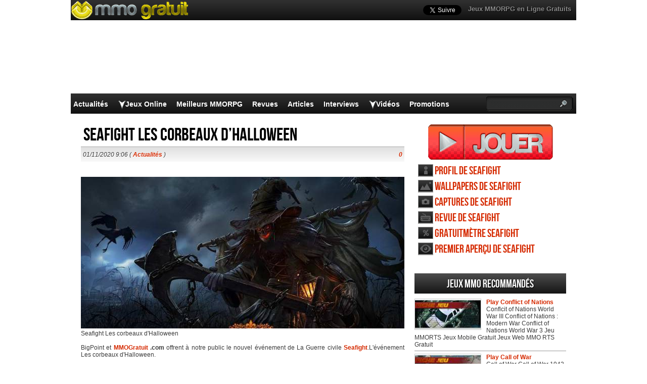

--- FILE ---
content_type: text/html; charset=UTF-8
request_url: https://www.mmogratuit.com/seafight-les-corbeaux-dhalloween/
body_size: 17324
content:
<!DOCTYPE html>
<html lang="fr-FR" prefix="og: http://ogp.me/ns#">
<head>
  <meta http-equiv="Content-Type" content="text/html; charset=UTF-8" />
  <title>Seafight Les corbeaux d&#039;Halloween ici sur MMOGratuit.com</title>
	<meta name="viewport" content="user-scalable=no, width=device-width, initial-scale=1.0, maximum-scale=1.0">
  <meta name='robots' content='index, follow, max-image-preview:large, max-snippet:-1, max-video-preview:-1' />

	<!-- This site is optimized with the Yoast SEO plugin v26.8 - https://yoast.com/product/yoast-seo-wordpress/ -->
	<meta name="description" content="Seafight Les corbeaux d&#039;Halloween BigPoint et MMOGratuit.com offrent à notre public le nouvel événement de La Guerre civile Seafight.L&#039;événement Les" />
	<link rel="canonical" href="https://www.mmogratuit.com/seafight-les-corbeaux-dhalloween/" />
	<meta property="og:locale" content="fr_FR" />
	<meta property="og:type" content="article" />
	<meta property="og:title" content="Seafight Les corbeaux d&#039;Halloween ici sur MMOGratuit.com" />
	<meta property="og:description" content="Seafight Les corbeaux d&#039;Halloween BigPoint et MMOGratuit.com offrent à notre public le nouvel événement de La Guerre civile Seafight.L&#039;événement Les" />
	<meta property="og:url" content="https://www.mmogratuit.com/seafight-les-corbeaux-dhalloween/" />
	<meta property="og:site_name" content="Jeux MMO Gratuit" />
	<meta property="article:published_time" content="2020-11-01T09:06:06+00:00" />
	<meta property="article:modified_time" content="2020-11-01T09:07:10+00:00" />
	<meta property="og:image" content="https://www.mmogratuit.com/wp-content/uploads/2020/11/Seafight-Les-corbeaux-dHalloween-MMOGratuit.jpg" />
	<meta property="og:image:width" content="800" />
	<meta property="og:image:height" content="478" />
	<meta property="og:image:type" content="image/jpeg" />
	<meta name="author" content="Administrator" />
	<meta name="twitter:label1" content="Écrit par" />
	<meta name="twitter:data1" content="Administrator" />
	<meta name="twitter:label2" content="Durée de lecture estimée" />
	<meta name="twitter:data2" content="2 minutes" />
	<script type="application/ld+json" class="yoast-schema-graph">{"@context":"https://schema.org","@graph":[{"@type":"Article","@id":"https://www.mmogratuit.com/seafight-les-corbeaux-dhalloween/#article","isPartOf":{"@id":"https://www.mmogratuit.com/seafight-les-corbeaux-dhalloween/"},"author":{"name":"Administrator","@id":"https://www.mmogratuit.com/#/schema/person/0463beabd3332e609249f2856fdcad74"},"headline":"Seafight Les corbeaux d&rsquo;Halloween","datePublished":"2020-11-01T09:06:06+00:00","dateModified":"2020-11-01T09:07:10+00:00","mainEntityOfPage":{"@id":"https://www.mmogratuit.com/seafight-les-corbeaux-dhalloween/"},"wordCount":328,"commentCount":0,"image":{"@id":"https://www.mmogratuit.com/seafight-les-corbeaux-dhalloween/#primaryimage"},"thumbnailUrl":"https://www.mmogratuit.com/wp-content/uploads/2020/11/Seafight-Les-corbeaux-dHalloween-MMOGratuit.jpg","keywords":["Bigpoint","MMORPG","Seafight"],"articleSection":["Actualités"],"inLanguage":"fr-FR","potentialAction":[{"@type":"CommentAction","name":"Comment","target":["https://www.mmogratuit.com/seafight-les-corbeaux-dhalloween/#respond"]}]},{"@type":"WebPage","@id":"https://www.mmogratuit.com/seafight-les-corbeaux-dhalloween/","url":"https://www.mmogratuit.com/seafight-les-corbeaux-dhalloween/","name":"Seafight Les corbeaux d'Halloween ici sur MMOGratuit.com","isPartOf":{"@id":"https://www.mmogratuit.com/#website"},"primaryImageOfPage":{"@id":"https://www.mmogratuit.com/seafight-les-corbeaux-dhalloween/#primaryimage"},"image":{"@id":"https://www.mmogratuit.com/seafight-les-corbeaux-dhalloween/#primaryimage"},"thumbnailUrl":"https://www.mmogratuit.com/wp-content/uploads/2020/11/Seafight-Les-corbeaux-dHalloween-MMOGratuit.jpg","datePublished":"2020-11-01T09:06:06+00:00","dateModified":"2020-11-01T09:07:10+00:00","author":{"@id":"https://www.mmogratuit.com/#/schema/person/0463beabd3332e609249f2856fdcad74"},"description":"Seafight Les corbeaux d'Halloween BigPoint et MMOGratuit.com offrent à notre public le nouvel événement de La Guerre civile Seafight.L'événement Les","breadcrumb":{"@id":"https://www.mmogratuit.com/seafight-les-corbeaux-dhalloween/#breadcrumb"},"inLanguage":"fr-FR","potentialAction":[{"@type":"ReadAction","target":["https://www.mmogratuit.com/seafight-les-corbeaux-dhalloween/"]}]},{"@type":"ImageObject","inLanguage":"fr-FR","@id":"https://www.mmogratuit.com/seafight-les-corbeaux-dhalloween/#primaryimage","url":"https://www.mmogratuit.com/wp-content/uploads/2020/11/Seafight-Les-corbeaux-dHalloween-MMOGratuit.jpg","contentUrl":"https://www.mmogratuit.com/wp-content/uploads/2020/11/Seafight-Les-corbeaux-dHalloween-MMOGratuit.jpg","width":800,"height":478,"caption":"Seafight Les corbeaux d'Halloween"},{"@type":"BreadcrumbList","@id":"https://www.mmogratuit.com/seafight-les-corbeaux-dhalloween/#breadcrumb","itemListElement":[{"@type":"ListItem","position":1,"name":"Home","item":"https://www.mmogratuit.com/"},{"@type":"ListItem","position":2,"name":"Seafight Les corbeaux d&rsquo;Halloween"}]},{"@type":"WebSite","@id":"https://www.mmogratuit.com/#website","url":"https://www.mmogratuit.com/","name":"Jeux MMO Gratuit","description":"","potentialAction":[{"@type":"SearchAction","target":{"@type":"EntryPoint","urlTemplate":"https://www.mmogratuit.com/?s={search_term_string}"},"query-input":{"@type":"PropertyValueSpecification","valueRequired":true,"valueName":"search_term_string"}}],"inLanguage":"fr-FR"},{"@type":"Person","@id":"https://www.mmogratuit.com/#/schema/person/0463beabd3332e609249f2856fdcad74","name":"Administrator"}]}</script>
	<!-- / Yoast SEO plugin. -->


<link rel="alternate" title="oEmbed (JSON)" type="application/json+oembed" href="https://www.mmogratuit.com/wp-json/oembed/1.0/embed?url=https%3A%2F%2Fwww.mmogratuit.com%2Fseafight-les-corbeaux-dhalloween%2F" />
<link rel="alternate" title="oEmbed (XML)" type="text/xml+oembed" href="https://www.mmogratuit.com/wp-json/oembed/1.0/embed?url=https%3A%2F%2Fwww.mmogratuit.com%2Fseafight-les-corbeaux-dhalloween%2F&#038;format=xml" />
<style id='wp-img-auto-sizes-contain-inline-css' type='text/css'>
img:is([sizes=auto i],[sizes^="auto," i]){contain-intrinsic-size:3000px 1500px}
/*# sourceURL=wp-img-auto-sizes-contain-inline-css */
</style>
<style id='wp-emoji-styles-inline-css' type='text/css'>

	img.wp-smiley, img.emoji {
		display: inline !important;
		border: none !important;
		box-shadow: none !important;
		height: 1em !important;
		width: 1em !important;
		margin: 0 0.07em !important;
		vertical-align: -0.1em !important;
		background: none !important;
		padding: 0 !important;
	}
/*# sourceURL=wp-emoji-styles-inline-css */
</style>
<link rel="https://api.w.org/" href="https://www.mmogratuit.com/wp-json/" /><link rel="alternate" title="JSON" type="application/json" href="https://www.mmogratuit.com/wp-json/wp/v2/posts/44008" /><link rel='shortlink' href='https://www.mmogratuit.com/?p=44008' />
    <link rel="profile" href="http://gmpg.org/xfn/11" />
    <!-- BEGIN STYLESHEETS -->
  <link rel="stylesheet" href="/wp-content/themes/mmo-responsive/style.css?v=50" media="screen" />
	<!-- Google tag (gtag.js) -->
    <script async src="https://www.googletagmanager.com/gtag/js?id=G-5CV46Y1SFD"></script>
    <script>
      window.dataLayer = window.dataLayer || [];
      function gtag(){dataLayer.push(arguments);}
      gtag('js', new Date());
    
      gtag('config', 'G-5CV46Y1SFD');
    </script>
	<script async src="//pagead2.googlesyndication.com/pagead/js/adsbygoogle.js"></script>
<script>
     (adsbygoogle = window.adsbygoogle || []).push({
          google_ad_client: "ca-pub-3835253009056065",
          enable_page_level_ads: true
     });
</script>
<script async src="https://fundingchoicesmessages.google.com/i/pub-3835253009056065?ers=1" nonce="PspHn586w8Ec1Q1EbubiBg"></script><script nonce="PspHn586w8Ec1Q1EbubiBg">(function() {function signalGooglefcPresent() {if (!window.frames['googlefcPresent']) {if (document.body) {const iframe = document.createElement('iframe'); iframe.style = 'width: 0; height: 0; border: none; z-index: -1000; left: -1000px; top: -1000px;'; iframe.style.display = 'none'; iframe.name = 'googlefcPresent'; document.body.appendChild(iframe);} else {setTimeout(signalGooglefcPresent, 0);}}}signalGooglefcPresent();})();</script>
<script>(function(){'use strict';function aa(a){var b=0;return function(){return b<a.length?{done:!1,value:a[b++]}:{done:!0}}}var ba="function"==typeof Object.defineProperties?Object.defineProperty:function(a,b,c){if(a==Array.prototype||a==Object.prototype)return a;a[b]=c.value;return a};
function ca(a){a=["object"==typeof globalThis&&globalThis,a,"object"==typeof window&&window,"object"==typeof self&&self,"object"==typeof global&&global];for(var b=0;b<a.length;++b){var c=a[b];if(c&&c.Math==Math)return c}throw Error("Cannot find global object");}var da=ca(this);function k(a,b){if(b)a:{var c=da;a=a.split(".");for(var d=0;d<a.length-1;d++){var e=a[d];if(!(e in c))break a;c=c[e]}a=a[a.length-1];d=c[a];b=b(d);b!=d&&null!=b&&ba(c,a,{configurable:!0,writable:!0,value:b})}}
function ea(a){return a.raw=a}function m(a){var b="undefined"!=typeof Symbol&&Symbol.iterator&&a[Symbol.iterator];if(b)return b.call(a);if("number"==typeof a.length)return{next:aa(a)};throw Error(String(a)+" is not an iterable or ArrayLike");}function fa(a){for(var b,c=[];!(b=a.next()).done;)c.push(b.value);return c}var ha="function"==typeof Object.create?Object.create:function(a){function b(){}b.prototype=a;return new b},n;
if("function"==typeof Object.setPrototypeOf)n=Object.setPrototypeOf;else{var q;a:{var ia={a:!0},ja={};try{ja.__proto__=ia;q=ja.a;break a}catch(a){}q=!1}n=q?function(a,b){a.__proto__=b;if(a.__proto__!==b)throw new TypeError(a+" is not extensible");return a}:null}var ka=n;
function r(a,b){a.prototype=ha(b.prototype);a.prototype.constructor=a;if(ka)ka(a,b);else for(var c in b)if("prototype"!=c)if(Object.defineProperties){var d=Object.getOwnPropertyDescriptor(b,c);d&&Object.defineProperty(a,c,d)}else a[c]=b[c];a.A=b.prototype}function la(){for(var a=Number(this),b=[],c=a;c<arguments.length;c++)b[c-a]=arguments[c];return b}k("Number.MAX_SAFE_INTEGER",function(){return 9007199254740991});
k("Number.isFinite",function(a){return a?a:function(b){return"number"!==typeof b?!1:!isNaN(b)&&Infinity!==b&&-Infinity!==b}});k("Number.isInteger",function(a){return a?a:function(b){return Number.isFinite(b)?b===Math.floor(b):!1}});k("Number.isSafeInteger",function(a){return a?a:function(b){return Number.isInteger(b)&&Math.abs(b)<=Number.MAX_SAFE_INTEGER}});
k("Math.trunc",function(a){return a?a:function(b){b=Number(b);if(isNaN(b)||Infinity===b||-Infinity===b||0===b)return b;var c=Math.floor(Math.abs(b));return 0>b?-c:c}});k("Object.is",function(a){return a?a:function(b,c){return b===c?0!==b||1/b===1/c:b!==b&&c!==c}});k("Array.prototype.includes",function(a){return a?a:function(b,c){var d=this;d instanceof String&&(d=String(d));var e=d.length;c=c||0;for(0>c&&(c=Math.max(c+e,0));c<e;c++){var f=d[c];if(f===b||Object.is(f,b))return!0}return!1}});
k("String.prototype.includes",function(a){return a?a:function(b,c){if(null==this)throw new TypeError("The 'this' value for String.prototype.includes must not be null or undefined");if(b instanceof RegExp)throw new TypeError("First argument to String.prototype.includes must not be a regular expression");return-1!==this.indexOf(b,c||0)}});/*

 Copyright The Closure Library Authors.
 SPDX-License-Identifier: Apache-2.0
*/
var t=this||self;function v(a){return a};var w,x;a:{for(var ma=["CLOSURE_FLAGS"],y=t,z=0;z<ma.length;z++)if(y=y[ma[z]],null==y){x=null;break a}x=y}var na=x&&x[610401301];w=null!=na?na:!1;var A,oa=t.navigator;A=oa?oa.userAgentData||null:null;function B(a){return w?A?A.brands.some(function(b){return(b=b.brand)&&-1!=b.indexOf(a)}):!1:!1}function C(a){var b;a:{if(b=t.navigator)if(b=b.userAgent)break a;b=""}return-1!=b.indexOf(a)};function D(){return w?!!A&&0<A.brands.length:!1}function E(){return D()?B("Chromium"):(C("Chrome")||C("CriOS"))&&!(D()?0:C("Edge"))||C("Silk")};var pa=D()?!1:C("Trident")||C("MSIE");!C("Android")||E();E();C("Safari")&&(E()||(D()?0:C("Coast"))||(D()?0:C("Opera"))||(D()?0:C("Edge"))||(D()?B("Microsoft Edge"):C("Edg/"))||D()&&B("Opera"));var qa={},F=null;var ra="undefined"!==typeof Uint8Array,sa=!pa&&"function"===typeof btoa;function G(){return"function"===typeof BigInt};var H=0,I=0;function ta(a){var b=0>a;a=Math.abs(a);var c=a>>>0;a=Math.floor((a-c)/4294967296);b&&(c=m(ua(c,a)),b=c.next().value,a=c.next().value,c=b);H=c>>>0;I=a>>>0}function va(a,b){b>>>=0;a>>>=0;if(2097151>=b)var c=""+(4294967296*b+a);else G()?c=""+(BigInt(b)<<BigInt(32)|BigInt(a)):(c=(a>>>24|b<<8)&16777215,b=b>>16&65535,a=(a&16777215)+6777216*c+6710656*b,c+=8147497*b,b*=2,1E7<=a&&(c+=Math.floor(a/1E7),a%=1E7),1E7<=c&&(b+=Math.floor(c/1E7),c%=1E7),c=b+wa(c)+wa(a));return c}
function wa(a){a=String(a);return"0000000".slice(a.length)+a}function ua(a,b){b=~b;a?a=~a+1:b+=1;return[a,b]};var J;J="function"===typeof Symbol&&"symbol"===typeof Symbol()?Symbol():void 0;var xa=J?function(a,b){a[J]|=b}:function(a,b){void 0!==a.g?a.g|=b:Object.defineProperties(a,{g:{value:b,configurable:!0,writable:!0,enumerable:!1}})},K=J?function(a){return a[J]|0}:function(a){return a.g|0},L=J?function(a){return a[J]}:function(a){return a.g},M=J?function(a,b){a[J]=b;return a}:function(a,b){void 0!==a.g?a.g=b:Object.defineProperties(a,{g:{value:b,configurable:!0,writable:!0,enumerable:!1}});return a};function ya(a,b){M(b,(a|0)&-14591)}function za(a,b){M(b,(a|34)&-14557)}
function Aa(a){a=a>>14&1023;return 0===a?536870912:a};var N={},Ba={};function Ca(a){return!(!a||"object"!==typeof a||a.g!==Ba)}function Da(a){return null!==a&&"object"===typeof a&&!Array.isArray(a)&&a.constructor===Object}function P(a,b,c){if(!Array.isArray(a)||a.length)return!1;var d=K(a);if(d&1)return!0;if(!(b&&(Array.isArray(b)?b.includes(c):b.has(c))))return!1;M(a,d|1);return!0}Object.freeze(new function(){});Object.freeze(new function(){});var Ea=/^-?([1-9][0-9]*|0)(\.[0-9]+)?$/;var Q;function Fa(a,b){Q=b;a=new a(b);Q=void 0;return a}
function R(a,b,c){null==a&&(a=Q);Q=void 0;if(null==a){var d=96;c?(a=[c],d|=512):a=[];b&&(d=d&-16760833|(b&1023)<<14)}else{if(!Array.isArray(a))throw Error();d=K(a);if(d&64)return a;d|=64;if(c&&(d|=512,c!==a[0]))throw Error();a:{c=a;var e=c.length;if(e){var f=e-1;if(Da(c[f])){d|=256;b=f-(+!!(d&512)-1);if(1024<=b)throw Error();d=d&-16760833|(b&1023)<<14;break a}}if(b){b=Math.max(b,e-(+!!(d&512)-1));if(1024<b)throw Error();d=d&-16760833|(b&1023)<<14}}}M(a,d);return a};function Ga(a){switch(typeof a){case "number":return isFinite(a)?a:String(a);case "boolean":return a?1:0;case "object":if(a)if(Array.isArray(a)){if(P(a,void 0,0))return}else if(ra&&null!=a&&a instanceof Uint8Array){if(sa){for(var b="",c=0,d=a.length-10240;c<d;)b+=String.fromCharCode.apply(null,a.subarray(c,c+=10240));b+=String.fromCharCode.apply(null,c?a.subarray(c):a);a=btoa(b)}else{void 0===b&&(b=0);if(!F){F={};c="ABCDEFGHIJKLMNOPQRSTUVWXYZabcdefghijklmnopqrstuvwxyz0123456789".split("");d=["+/=",
"+/","-_=","-_.","-_"];for(var e=0;5>e;e++){var f=c.concat(d[e].split(""));qa[e]=f;for(var g=0;g<f.length;g++){var h=f[g];void 0===F[h]&&(F[h]=g)}}}b=qa[b];c=Array(Math.floor(a.length/3));d=b[64]||"";for(e=f=0;f<a.length-2;f+=3){var l=a[f],p=a[f+1];h=a[f+2];g=b[l>>2];l=b[(l&3)<<4|p>>4];p=b[(p&15)<<2|h>>6];h=b[h&63];c[e++]=g+l+p+h}g=0;h=d;switch(a.length-f){case 2:g=a[f+1],h=b[(g&15)<<2]||d;case 1:a=a[f],c[e]=b[a>>2]+b[(a&3)<<4|g>>4]+h+d}a=c.join("")}return a}}return a};function Ha(a,b,c){a=Array.prototype.slice.call(a);var d=a.length,e=b&256?a[d-1]:void 0;d+=e?-1:0;for(b=b&512?1:0;b<d;b++)a[b]=c(a[b]);if(e){b=a[b]={};for(var f in e)Object.prototype.hasOwnProperty.call(e,f)&&(b[f]=c(e[f]))}return a}function Ia(a,b,c,d,e){if(null!=a){if(Array.isArray(a))a=P(a,void 0,0)?void 0:e&&K(a)&2?a:Ja(a,b,c,void 0!==d,e);else if(Da(a)){var f={},g;for(g in a)Object.prototype.hasOwnProperty.call(a,g)&&(f[g]=Ia(a[g],b,c,d,e));a=f}else a=b(a,d);return a}}
function Ja(a,b,c,d,e){var f=d||c?K(a):0;d=d?!!(f&32):void 0;a=Array.prototype.slice.call(a);for(var g=0;g<a.length;g++)a[g]=Ia(a[g],b,c,d,e);c&&c(f,a);return a}function Ka(a){return a.s===N?a.toJSON():Ga(a)};function La(a,b,c){c=void 0===c?za:c;if(null!=a){if(ra&&a instanceof Uint8Array)return b?a:new Uint8Array(a);if(Array.isArray(a)){var d=K(a);if(d&2)return a;b&&(b=0===d||!!(d&32)&&!(d&64||!(d&16)));return b?M(a,(d|34)&-12293):Ja(a,La,d&4?za:c,!0,!0)}a.s===N&&(c=a.h,d=L(c),a=d&2?a:Fa(a.constructor,Ma(c,d,!0)));return a}}function Ma(a,b,c){var d=c||b&2?za:ya,e=!!(b&32);a=Ha(a,b,function(f){return La(f,e,d)});xa(a,32|(c?2:0));return a};function Na(a,b){a=a.h;return Oa(a,L(a),b)}function Oa(a,b,c,d){if(-1===c)return null;if(c>=Aa(b)){if(b&256)return a[a.length-1][c]}else{var e=a.length;if(d&&b&256&&(d=a[e-1][c],null!=d))return d;b=c+(+!!(b&512)-1);if(b<e)return a[b]}}function Pa(a,b,c,d,e){var f=Aa(b);if(c>=f||e){var g=b;if(b&256)e=a[a.length-1];else{if(null==d)return;e=a[f+(+!!(b&512)-1)]={};g|=256}e[c]=d;c<f&&(a[c+(+!!(b&512)-1)]=void 0);g!==b&&M(a,g)}else a[c+(+!!(b&512)-1)]=d,b&256&&(a=a[a.length-1],c in a&&delete a[c])}
function Qa(a,b){var c=Ra;var d=void 0===d?!1:d;var e=a.h;var f=L(e),g=Oa(e,f,b,d);if(null!=g&&"object"===typeof g&&g.s===N)c=g;else if(Array.isArray(g)){var h=K(g),l=h;0===l&&(l|=f&32);l|=f&2;l!==h&&M(g,l);c=new c(g)}else c=void 0;c!==g&&null!=c&&Pa(e,f,b,c,d);e=c;if(null==e)return e;a=a.h;f=L(a);f&2||(g=e,c=g.h,h=L(c),g=h&2?Fa(g.constructor,Ma(c,h,!1)):g,g!==e&&(e=g,Pa(a,f,b,e,d)));return e}function Sa(a,b){a=Na(a,b);return null==a||"string"===typeof a?a:void 0}
function Ta(a,b){var c=void 0===c?0:c;a=Na(a,b);if(null!=a)if(b=typeof a,"number"===b?Number.isFinite(a):"string"!==b?0:Ea.test(a))if("number"===typeof a){if(a=Math.trunc(a),!Number.isSafeInteger(a)){ta(a);b=H;var d=I;if(a=d&2147483648)b=~b+1>>>0,d=~d>>>0,0==b&&(d=d+1>>>0);b=4294967296*d+(b>>>0);a=a?-b:b}}else if(b=Math.trunc(Number(a)),Number.isSafeInteger(b))a=String(b);else{if(b=a.indexOf("."),-1!==b&&(a=a.substring(0,b)),!("-"===a[0]?20>a.length||20===a.length&&-922337<Number(a.substring(0,7)):
19>a.length||19===a.length&&922337>Number(a.substring(0,6)))){if(16>a.length)ta(Number(a));else if(G())a=BigInt(a),H=Number(a&BigInt(4294967295))>>>0,I=Number(a>>BigInt(32)&BigInt(4294967295));else{b=+("-"===a[0]);I=H=0;d=a.length;for(var e=b,f=(d-b)%6+b;f<=d;e=f,f+=6)e=Number(a.slice(e,f)),I*=1E6,H=1E6*H+e,4294967296<=H&&(I+=Math.trunc(H/4294967296),I>>>=0,H>>>=0);b&&(b=m(ua(H,I)),a=b.next().value,b=b.next().value,H=a,I=b)}a=H;b=I;b&2147483648?G()?a=""+(BigInt(b|0)<<BigInt(32)|BigInt(a>>>0)):(b=
m(ua(a,b)),a=b.next().value,b=b.next().value,a="-"+va(a,b)):a=va(a,b)}}else a=void 0;return null!=a?a:c}function S(a,b){a=Sa(a,b);return null!=a?a:""};function T(a,b,c){this.h=R(a,b,c)}T.prototype.toJSON=function(){return Ua(this,Ja(this.h,Ka,void 0,void 0,!1),!0)};T.prototype.s=N;T.prototype.toString=function(){return Ua(this,this.h,!1).toString()};
function Ua(a,b,c){var d=a.constructor.v,e=L(c?a.h:b);a=b.length;if(!a)return b;var f;if(Da(c=b[a-1])){a:{var g=c;var h={},l=!1,p;for(p in g)if(Object.prototype.hasOwnProperty.call(g,p)){var u=g[p];if(Array.isArray(u)){var jb=u;if(P(u,d,+p)||Ca(u)&&0===u.size)u=null;u!=jb&&(l=!0)}null!=u?h[p]=u:l=!0}if(l){for(var O in h){g=h;break a}g=null}}g!=c&&(f=!0);a--}for(p=+!!(e&512)-1;0<a;a--){O=a-1;c=b[O];O-=p;if(!(null==c||P(c,d,O)||Ca(c)&&0===c.size))break;var kb=!0}if(!f&&!kb)return b;b=Array.prototype.slice.call(b,
0,a);g&&b.push(g);return b};function Va(a){return function(b){if(null==b||""==b)b=new a;else{b=JSON.parse(b);if(!Array.isArray(b))throw Error(void 0);xa(b,32);b=Fa(a,b)}return b}};function Wa(a){this.h=R(a)}r(Wa,T);var Xa=Va(Wa);var U;function V(a){this.g=a}V.prototype.toString=function(){return this.g+""};var Ya={};function Za(a){if(void 0===U){var b=null;var c=t.trustedTypes;if(c&&c.createPolicy){try{b=c.createPolicy("goog#html",{createHTML:v,createScript:v,createScriptURL:v})}catch(d){t.console&&t.console.error(d.message)}U=b}else U=b}a=(b=U)?b.createScriptURL(a):a;return new V(a,Ya)};function $a(){return Math.floor(2147483648*Math.random()).toString(36)+Math.abs(Math.floor(2147483648*Math.random())^Date.now()).toString(36)};function ab(a,b){b=String(b);"application/xhtml+xml"===a.contentType&&(b=b.toLowerCase());return a.createElement(b)}function bb(a){this.g=a||t.document||document};/*

 SPDX-License-Identifier: Apache-2.0
*/
function cb(a,b){a.src=b instanceof V&&b.constructor===V?b.g:"type_error:TrustedResourceUrl";var c,d;(c=(b=null==(d=(c=(a.ownerDocument&&a.ownerDocument.defaultView||window).document).querySelector)?void 0:d.call(c,"script[nonce]"))?b.nonce||b.getAttribute("nonce")||"":"")&&a.setAttribute("nonce",c)};function db(a){a=void 0===a?document:a;return a.createElement("script")};function eb(a,b,c,d,e,f){try{var g=a.g,h=db(g);h.async=!0;cb(h,b);g.head.appendChild(h);h.addEventListener("load",function(){e();d&&g.head.removeChild(h)});h.addEventListener("error",function(){0<c?eb(a,b,c-1,d,e,f):(d&&g.head.removeChild(h),f())})}catch(l){f()}};var fb=t.atob("aHR0cHM6Ly93d3cuZ3N0YXRpYy5jb20vaW1hZ2VzL2ljb25zL21hdGVyaWFsL3N5c3RlbS8xeC93YXJuaW5nX2FtYmVyXzI0ZHAucG5n"),gb=t.atob("WW91IGFyZSBzZWVpbmcgdGhpcyBtZXNzYWdlIGJlY2F1c2UgYWQgb3Igc2NyaXB0IGJsb2NraW5nIHNvZnR3YXJlIGlzIGludGVyZmVyaW5nIHdpdGggdGhpcyBwYWdlLg=="),hb=t.atob("RGlzYWJsZSBhbnkgYWQgb3Igc2NyaXB0IGJsb2NraW5nIHNvZnR3YXJlLCB0aGVuIHJlbG9hZCB0aGlzIHBhZ2Uu");function ib(a,b,c){this.i=a;this.u=b;this.o=c;this.g=null;this.j=[];this.m=!1;this.l=new bb(this.i)}
function lb(a){if(a.i.body&&!a.m){var b=function(){mb(a);t.setTimeout(function(){nb(a,3)},50)};eb(a.l,a.u,2,!0,function(){t[a.o]||b()},b);a.m=!0}}
function mb(a){for(var b=W(1,5),c=0;c<b;c++){var d=X(a);a.i.body.appendChild(d);a.j.push(d)}b=X(a);b.style.bottom="0";b.style.left="0";b.style.position="fixed";b.style.width=W(100,110).toString()+"%";b.style.zIndex=W(2147483544,2147483644).toString();b.style.backgroundColor=ob(249,259,242,252,219,229);b.style.boxShadow="0 0 12px #888";b.style.color=ob(0,10,0,10,0,10);b.style.display="flex";b.style.justifyContent="center";b.style.fontFamily="Roboto, Arial";c=X(a);c.style.width=W(80,85).toString()+
"%";c.style.maxWidth=W(750,775).toString()+"px";c.style.margin="24px";c.style.display="flex";c.style.alignItems="flex-start";c.style.justifyContent="center";d=ab(a.l.g,"IMG");d.className=$a();d.src=fb;d.alt="Warning icon";d.style.height="24px";d.style.width="24px";d.style.paddingRight="16px";var e=X(a),f=X(a);f.style.fontWeight="bold";f.textContent=gb;var g=X(a);g.textContent=hb;Y(a,e,f);Y(a,e,g);Y(a,c,d);Y(a,c,e);Y(a,b,c);a.g=b;a.i.body.appendChild(a.g);b=W(1,5);for(c=0;c<b;c++)d=X(a),a.i.body.appendChild(d),
a.j.push(d)}function Y(a,b,c){for(var d=W(1,5),e=0;e<d;e++){var f=X(a);b.appendChild(f)}b.appendChild(c);c=W(1,5);for(d=0;d<c;d++)e=X(a),b.appendChild(e)}function W(a,b){return Math.floor(a+Math.random()*(b-a))}function ob(a,b,c,d,e,f){return"rgb("+W(Math.max(a,0),Math.min(b,255)).toString()+","+W(Math.max(c,0),Math.min(d,255)).toString()+","+W(Math.max(e,0),Math.min(f,255)).toString()+")"}function X(a){a=ab(a.l.g,"DIV");a.className=$a();return a}
function nb(a,b){0>=b||null!=a.g&&0!==a.g.offsetHeight&&0!==a.g.offsetWidth||(pb(a),mb(a),t.setTimeout(function(){nb(a,b-1)},50))}function pb(a){for(var b=m(a.j),c=b.next();!c.done;c=b.next())(c=c.value)&&c.parentNode&&c.parentNode.removeChild(c);a.j=[];(b=a.g)&&b.parentNode&&b.parentNode.removeChild(b);a.g=null};function qb(a,b,c,d,e){function f(l){document.body?g(document.body):0<l?t.setTimeout(function(){f(l-1)},e):b()}function g(l){l.appendChild(h);t.setTimeout(function(){h?(0!==h.offsetHeight&&0!==h.offsetWidth?b():a(),h.parentNode&&h.parentNode.removeChild(h)):a()},d)}var h=rb(c);f(3)}function rb(a){var b=document.createElement("div");b.className=a;b.style.width="1px";b.style.height="1px";b.style.position="absolute";b.style.left="-10000px";b.style.top="-10000px";b.style.zIndex="-10000";return b};function Ra(a){this.h=R(a)}r(Ra,T);function sb(a){this.h=R(a)}r(sb,T);var tb=Va(sb);function ub(a){var b=la.apply(1,arguments);if(0===b.length)return Za(a[0]);for(var c=a[0],d=0;d<b.length;d++)c+=encodeURIComponent(b[d])+a[d+1];return Za(c)};function vb(a){if(!a)return null;a=Sa(a,4);var b;null===a||void 0===a?b=null:b=Za(a);return b};var wb=ea([""]),xb=ea([""]);function yb(a,b){this.m=a;this.o=new bb(a.document);this.g=b;this.j=S(this.g,1);this.u=vb(Qa(this.g,2))||ub(wb);this.i=!1;b=vb(Qa(this.g,13))||ub(xb);this.l=new ib(a.document,b,S(this.g,12))}yb.prototype.start=function(){zb(this)};
function zb(a){Ab(a);eb(a.o,a.u,3,!1,function(){a:{var b=a.j;var c=t.btoa(b);if(c=t[c]){try{var d=Xa(t.atob(c))}catch(e){b=!1;break a}b=b===Sa(d,1)}else b=!1}b?Z(a,S(a.g,14)):(Z(a,S(a.g,8)),lb(a.l))},function(){qb(function(){Z(a,S(a.g,7));lb(a.l)},function(){return Z(a,S(a.g,6))},S(a.g,9),Ta(a.g,10),Ta(a.g,11))})}function Z(a,b){a.i||(a.i=!0,a=new a.m.XMLHttpRequest,a.open("GET",b,!0),a.send())}function Ab(a){var b=t.btoa(a.j);a.m[b]&&Z(a,S(a.g,5))};(function(a,b){t[a]=function(){var c=la.apply(0,arguments);t[a]=function(){};b.call.apply(b,[null].concat(c instanceof Array?c:fa(m(c))))}})("__h82AlnkH6D91__",function(a){"function"===typeof window.atob&&(new yb(window,tb(window.atob(a)))).start()});}).call(this);

window.__h82AlnkH6D91__("[base64]/[base64]/[base64]/[base64]");</script></head>
<body class="wp-singular post-template-default single single-post postid-44008 single-format-standard wp-theme-mmo-responsive layout-2cr single-screenshots">
	<script>
		var googletag = googletag || {};
		googletag.cmd = googletag.cmd || [];
		(function() {
			var gads = document.createElement('script');
			gads.async = true;
			gads.type = 'text/javascript';
			var useSSL = 'https:' == document.location.protocol;
			gads.src = (useSSL ? 'https:' : 'http:') + 
			'//www.googletagservices.com/tag/js/gpt.js';
			var node = document.getElementsByTagName('script')[0];
			node.parentNode.insertBefore(gads, node);
		})();

		googletag.cmd.push(function() {
		googletag.defineSlot('/1005400/mmogratuit_com_300x250', [300, 250], 'div-gpt-ad-1407149172834-1').addService(googletag.pubads());
		googletag.defineSlot('/1005400/mmogratuit_com_300x250_2', [300, 250], 'div-gpt-ad-1407149172834-2').addService(googletag.pubads());
		googletag.defineSlot('/1005400/mmogratuit_com_skin', [1000, 150], 'div-gpt-ad-1407149172834-7').addService(googletag.pubads());
		googletag.pubads().enableSingleRequest();
		googletag.enableServices();
		});

		(function(d, s, id) {
			var js, fjs = d.getElementsByTagName(s)[0];
			if (d.getElementById(id)) return;
			js = d.createElement(s); js.id = id;
			js.src = "//connect.facebook.net/en_GB/all.js#xfbml=1";
			fjs.parentNode.insertBefore(js, fjs);
		}(document, 'script', 'facebook-jssdk'));
	</script>
	<div id="fb-root"></div>
	<div id="header-wrapper">
		<div id='div-gpt-ad-1407149172834-7' style='width:1000px; height:150px; position:absolute; top:35px;'>
			<script>
      googletag.cmd.push(function() { googletag.display('div-gpt-ad-1407149172834-7'); });
      </script>
    </div>
		<div id="header">
			<div class="topHeader">
				<ul id="top-navigation">
					<li id="menu-item-36" class="menu-item menu-item-type-custom menu-item-object-custom menu-item-home menu-item-36"><a href="http://www.mmogratuit.com/">Jeux MMORPG en Ligne Gratuits</a></li>
				</ul>
				<a href="https://www.mmogratuit.com"><div class="headerLogo"></div></a>
				<div id="social-media">
					<a href="https://twitter.com/MMOGratuit" class="twitter-follow-button" data-show-count="false" data-show-screen-name="false"></a>
					<script>!function(d,s,id){var js,fjs=d.getElementsByTagName(s)[0],p=/^http:/.test(d.location)?'http':'https';if(!d.getElementById(id)){js=d.createElement(s);js.id=id;js.src=p+'://platform.twitter.com/widgets.js';fjs.parentNode.insertBefore(js,fjs);}}(document, 'script', 'twitter-wjs');</script>
					<div class="fb-like" data-href="https://www.facebook.com/pages/MMO-Gratuit-Com-Jeux-Mmorpg/254802551253766" data-send="false" data-layout="button_count" data-width="200" data-show-faces="false" data-colorscheme="light"></div>
				</div>
							</div>
			<div class="bottomHeader">
				<div id="navigation-wrapper">
					<ul id="navigation">
						<li id="menu-item-2519" class="menu-item menu-item-type-taxonomy menu-item-object-category current-post-ancestor current-menu-parent current-post-parent menu-item-2519"><a href="https://www.mmogratuit.com/mmorpg/actualites-de-mmo/">Actualités</a></li>
<li id="menu-item-31385" class="menu-item menu-item-type-custom menu-item-object-custom menu-item-has-children menu-item-31385"><a href="#">Jeux Online</a>
<ul class="sub-menu">
	<li id="menu-item-31396" class="menu-item menu-item-type-custom menu-item-object-custom menu-item-has-children menu-item-31396"><a href="#">Profils</a>
	<ul class="sub-menu">
		<li id="menu-item-472" class="menu-item menu-item-type-post_type menu-item-object-page menu-item-472"><a href="https://www.mmogratuit.com/jeux-mmo-gratuits/">Tous les mmo gratuits</a></li>
		<li id="menu-item-7980" class="menu-item menu-item-type-taxonomy menu-item-object-jeux-mmo menu-item-7980"><a href="https://www.mmogratuit.com/jeux-mmo/mmofps/">MMOFPS</a></li>
		<li id="menu-item-7981" class="menu-item menu-item-type-taxonomy menu-item-object-jeux-mmo menu-item-7981"><a href="https://www.mmogratuit.com/jeux-mmo/mmorpg/">MMORPG</a></li>
		<li id="menu-item-7982" class="menu-item menu-item-type-taxonomy menu-item-object-jeux-mmo menu-item-7982"><a href="https://www.mmogratuit.com/jeux-mmo/mmorts/">MMORTS</a></li>
		<li id="menu-item-12753" class="menu-item menu-item-type-taxonomy menu-item-object-jeux-mmo menu-item-12753"><a href="https://www.mmogratuit.com/jeux-mmo/moba/">MOBA</a></li>
		<li id="menu-item-12754" class="menu-item menu-item-type-taxonomy menu-item-object-jeux-mmo menu-item-12754"><a href="https://www.mmogratuit.com/jeux-mmo/rpg-daction/">RPG d&rsquo;action</a></li>
		<li id="menu-item-35717" class="menu-item menu-item-type-taxonomy menu-item-object-jeux-mmo menu-item-35717"><a href="https://www.mmogratuit.com/jeux-mmo/jeux-sport/">Jeux de Sport</a></li>
		<li id="menu-item-24329" class="menu-item menu-item-type-custom menu-item-object-custom menu-item-24329"><a href="http://www.mmogratuit.com/game/jeux-web/">Jeux Web</a></li>
		<li id="menu-item-24330" class="menu-item menu-item-type-custom menu-item-object-custom menu-item-24330"><a href="http://www.mmogratuit.com/game/jeux-mobile-gratuit/">Jeux Mobile</a></li>
		<li id="menu-item-28816" class="menu-item menu-item-type-taxonomy menu-item-object-jeux-mmo menu-item-28816"><a href="https://www.mmogratuit.com/jeux-mmo/jcc-et-jeux-au-tour-par-tour/">TCG &#038; Turn-Based</a></li>
	</ul>
</li>
	<li id="menu-item-54" class="menu-item menu-item-type-post_type menu-item-object-page menu-item-54"><a href="https://www.mmogratuit.com/videos/">Vidéos</a></li>
	<li id="menu-item-53" class="menu-item menu-item-type-post_type menu-item-object-page menu-item-53"><a href="https://www.mmogratuit.com/captures-decran/">Captures d’écran</a></li>
	<li id="menu-item-263" class="menu-item menu-item-type-post_type menu-item-object-page menu-item-263"><a href="https://www.mmogratuit.com/fonds-decran/">Fonds d’écran</a></li>
</ul>
</li>
<li id="menu-item-35538" class="menu-item menu-item-type-post_type menu-item-object-page menu-item-35538"><a href="https://www.mmogratuit.com/meilleur-mmorpg/">Meilleurs MMORPG</a></li>
<li id="menu-item-55" class="menu-item menu-item-type-post_type menu-item-object-page menu-item-55"><a href="https://www.mmogratuit.com/revues/">Revues</a></li>
<li id="menu-item-31387" class="menu-item menu-item-type-taxonomy menu-item-object-category menu-item-31387"><a href="https://www.mmogratuit.com/mmorpg/actualites-de-mmo/articles/">Articles</a></li>
<li id="menu-item-274" class="menu-item menu-item-type-taxonomy menu-item-object-category menu-item-274"><a href="https://www.mmogratuit.com/mmorpg/actualites-de-mmo/interviews/">Interviews</a></li>
<li id="menu-item-31380" class="menu-item menu-item-type-custom menu-item-object-custom menu-item-has-children menu-item-31380"><a href="#">Vidéos</a>
<ul class="sub-menu">
	<li id="menu-item-34456" class="menu-item menu-item-type-taxonomy menu-item-object-category menu-item-34456"><a href="https://www.mmogratuit.com/mmorpg/videos/bandes-annonces/">Bandes-annonces</a></li>
	<li id="menu-item-34457" class="menu-item menu-item-type-taxonomy menu-item-object-category menu-item-34457"><a href="https://www.mmogratuit.com/mmorpg/videos/gameplay/">Gameplay</a></li>
	<li id="menu-item-34458" class="menu-item menu-item-type-taxonomy menu-item-object-category menu-item-34458"><a href="https://www.mmogratuit.com/mmorpg/videos/premier-apercu/">Premier aperçu</a></li>
</ul>
</li>
<li id="menu-item-280" class="menu-item menu-item-type-taxonomy menu-item-object-category menu-item-280"><a href="https://www.mmogratuit.com/mmorpg/actualites-de-mmo/promotions/">Promotions</a></li>
					</ul>
					<div id="search">
						<form method="get" id="searchform" action="https://www.mmogratuit.com/">
	<input type="text" name="s" id="s" value="" />
</form>					</div>
				</div>
			</div>
		</div>
	</div><div id="main-wrapper">
	<div id="main">
					<div id="post">
				<h1 class="post-header">Seafight Les corbeaux d&rsquo;Halloween</h1>
				<p class="post-meta">
					01/11/2020 9:06 ( <a href="https://www.mmogratuit.com/mmorpg/actualites-de-mmo/" rel="category tag">Actualités</a> ) 
					<span class="meta-comment"><a href="#respond">0</a></span>
				</p>
									<div class="post-thumb">
						<img width="640" height="300" src="https://www.mmogratuit.com/wp-content/uploads/2020/11/Seafight-Les-corbeaux-dHalloween-MMOGratuit-640x300.jpg" class="attachment-post-thumbnail size-post-thumbnail wp-post-image" alt="Seafight Les corbeaux d&#039;Halloween ici sur MMOGratuit.com" decoding="async" fetchpriority="high" srcset="https://www.mmogratuit.com/wp-content/uploads/2020/11/Seafight-Les-corbeaux-dHalloween-MMOGratuit-640x300.jpg 640w, https://www.mmogratuit.com/wp-content/uploads/2020/11/Seafight-Les-corbeaux-dHalloween-MMOGratuit-130x60.jpg 130w, https://www.mmogratuit.com/wp-content/uploads/2020/11/Seafight-Les-corbeaux-dHalloween-MMOGratuit-213x100.jpg 213w" sizes="(max-width: 640px) 100vw, 640px" />					</div>
				Seafight Les corbeaux d'Halloween<br />
<br />
BigPoint et <a href="https://www.mmogratuit.com" target="_blank" rel="noopener noreferrer"><strong> <a href="http://www.mmogratuit.com/" title="MMORPG gratuit">MMOGratuit</a> .com</strong></a> offrent à notre public le nouvel événement de La Guerre civile <a href="https://www.mmorpggratuits.com/seafight-mmorpg-gratuit.html" target="_blank" rel="noopener noreferrer"><strong>Seafight</strong></a>.L'événement Les corbeaux d'Halloween.<br />
<br />
La durée de l'événement Les corbeaux d'Halloween ici sur <a href="https://www.mmorpggratuits.com/seafight-mmorpg-gratuit.html" target="_blank" rel="noopener noreferrer"><strong>Seafight</strong></a>:<br />
<br />
Fin: 13.11.2020<br />
<br />
Ouvrez l'œil et prenez garde, les corbeaux d'Halloween, ouvrez l'œil et prenez garde, quand vous les entendez la nuit, prenez garde, tout est bientôt fini ! Rejoignez Loreena Barrett et William Bloodaxe dans leur combat contre les mystérieuses forces obscures d'Halloween. Attention, capitaine, cette aventure effrayante n'est pas pour les âmes sensibles !<br />
<br />
Vous découvrirez une toute nouvelle carte de groupe, le mini jeu Labyrinthe fantôme et bien plus. Venez à bout des forces du mal et obtenez des récompenses très recherchées, dont un nouveau compagnon et trois nouveaux designs de navire à ajouter à votre flotte. Faites le plein de boulets citrouille et gravez-y le nom de vos victimes pour l'événement "Les corbeaux d'Halloween" !<br />
<br />
<a href="https://www.mmogratuit.com/wp-content/uploads/2020/11/Seafight-Les-corbeaux-dHalloween.jpg"><img src="https://www.mmogratuit.com/wp-content/uploads/2020/11/Seafight-Les-corbeaux-dHalloween-533x400.jpg" alt="" width="533" height="400" class="aligncenter size-large wp-image-44009" /></a><br />
<br />
Source: BigPoint - <a href="https://www.mmorpggratuits.com/seafight-mmorpg-gratuit.html" target="_blank" rel="noopener noreferrer"><strong>Seafight</strong></a><br />
<br />
Seafight Jeux de pirates MMO Gratuit. Totalment gratuit, Jeu en ligne <a href="https://www.mmorpggratuits.com/seafight-mmorpg-gratuit.html" target="_blank" rel="noopener noreferrer"><strong>Seafight</strong></a> jeu de pirate en temps réel jouable sur navigateur web. Seafight est un Pirate  <a href="http://www.mmogratuit.com/jeux-mmo/mmorpg/" title="MMORPG">MMORPG</a>  bourré d'action avec des millions de joueurs à affronter à chaque tour.<br />
<br />
Dans SeaFight, vous incarnez le capitaine d'un navire pirate qui a soif de de liberté, de richesse et de gloire. C'est un MMO classique avec son lot de PvE et de PvP.<br />
<br />
Les quêtes proposées sont nombreuses et variées : assassinat, vol, kidnapping, escorte ou simple transport de marchandise. En gagnant de l'expérience et de l'argent, vous pourrez monter en niveau et obtenir un navire toujours plus redoutable dont l'armement est améliorable.<br />
<br />
Il vous sera également demandé de passer régulièrement un « examen de piraterie» qui se présente sous forme d'une quête élite. Être pirate, ça se mérite!				
				<br><br>
				<div class="gameProfilesBottomButton">
					<a href="https://www.mmorpggratuits.com/seafight-mmorpg-gratuit.html" target="_blank" rel="nofollow"><div class="playButton"></div></a>					<a href="https://www.mmogratuit.com/games/Seafight"><div class="infoButton"></div></a> <br>  
														</div><br>	
							<div class="post-share">
					<div class="fb-like" data-send="false" data-layout="button_count" data-width="100" data-show-faces="false"></div>
          <a href="https://twitter.com/share" class="twitter-share-button" data-via="MMOGratuit">Tweet</a>             
				</div>
				        <br><br>
        <script async src="//pagead2.googlesyndication.com/pagead/js/adsbygoogle.js"></script>
        <!-- mmo _content_related -->
        <ins class="adsbygoogle"
             style="display:block"
             data-ad-client="ca-pub-3835253009056065"
             data-ad-slot="2837658296"
             data-ad-format="autorelaxed"></ins>
        <script>
        (adsbygoogle = window.adsbygoogle || []).push({});
        </script>
				<div id="comments">
					<div style="width:100%; height:10px; clear:both;">&nbsp;</div>
<!-- You can start editing here. -->
		<!-- If comments are open, but there are no comments. -->
		<div id="respond">
		<h3><strong></strong></h3>
						<p>You must be <a href="https://www.mmogratuit.com/wp-login.php?redirect_to=https%3A%2F%2Fwww.mmogratuit.com%2Fseafight-les-corbeaux-dhalloween%2F">logged in</a> to post a comment.</p>
			</div>
<div style="width:100%; height:10px; clear:both;">&nbsp;</div>				</div>
			</div>
			</div>
<div id="sidebar">      <div class="widget">
        <div class="ProfileButtonsLinks">
           <div class="playButton"><a href="http://www.mmorpggratuits.com/seafight-mmorpg-gratuit.html" target="_blank" rel="nofollow" title="Jouer Seafight">Jouer Seafight</a></div>                              <div style="width:100%; clear:both;"></div>
          <div class="gameProfilesLinksWrapper"><div class="iconProfile"></div><p class="gameProfilesLinks"><a href="https://www.mmogratuit.com/games/seafight/">Profil de Seafight</a></p></div>          <div class="gameProfilesLinksWrapper"><div class="iconWallpaper"></div><p class="gameProfilesLinks"><a href="https://www.mmogratuit.com/wallpaper/seafight/">Wallpapers de Seafight</a></p></div>          <div class="gameProfilesLinksWrapper"><div class="iconScreenshot"></div><p class="gameProfilesLinks"><a href="https://www.mmogratuit.com/screenshot/seafight/">Captures de Seafight</a></p></div>                    <div class="gameProfilesLinksWrapper"><div class="iconReview"></div><p class="gameProfilesLinks"><a href="https://www.mmogratuit.com/mmo-review/premieres-impressions-de-seafight/">Revue de Seafight</a></p></div>          <div class="gameProfilesLinksWrapper"><div class="iconF2PMeter"></div><p class="gameProfilesLinks"><a href="https://www.mmogratuit.com/gratuitmetre-seafight-est-il-vraiment-gratuit/">Gratuitmètre Seafight</a></p></div>                              <div class="gameProfilesLinksWrapper"><div class="iconFirstLook"></div><p class="gameProfilesLinks"><a href="https://www.mmogratuit.com/premier-apercu-video-de-seafight/">Premier aperçu de Seafight</a></p></div>            
          <div style="width:100%; clear:both;"></div><br>			
        </div>
      </div><div class="widget"><h4 class="widget-title">Jeux MMO recommandés</h4>                            <div class="side-item">
                                            <a href="https://www.mmorpggratuits.com/conflict-nations-mmorpg-gratuit.html" rel="nofollow" title="Play Conflict of Nations" target="_blank">
                            <img width="130" height="60" src="https://www.mmogratuit.com/wp-content/uploads/2017/02/Conflict-of-Nations-Game-Profile-headlogo-FR-130x60.jpg" class="side-item-thumb wp-post-image" alt="" decoding="async" loading="lazy" srcset="https://www.mmogratuit.com/wp-content/uploads/2017/02/Conflict-of-Nations-Game-Profile-headlogo-FR-130x60.jpg 130w, https://www.mmogratuit.com/wp-content/uploads/2017/02/Conflict-of-Nations-Game-Profile-headlogo-FR-213x100.jpg 213w" sizes="auto, (max-width: 130px) 100vw, 130px" />                        </a>
                    
                    <a href="https://www.mmorpggratuits.com/conflict-nations-mmorpg-gratuit.html" rel="nofollow" title="Play Conflict of Nations" target="_blank">
                        Play Conflict of Nations                    </a><br>

                    Conflcit of Nations World War III Conflict of Nations : Modern War Conflict of Nations World War 3 Jeu MMORTS Jeux Mobile Gratuit Jeux Web MMO RTS Gratuit                </div>
                            <div class="side-item">
                                            <a href="https://www.mmorpggratuits.com/call-of-war-mmorpg-gratuit.html" rel="nofollow" title="Play Call of War" target="_blank">
                            <img width="130" height="60" src="https://www.mmogratuit.com/wp-content/uploads/2015/06/Call-of-War-Game-Profile-headlogo-FR-130x60.jpg" class="side-item-thumb wp-post-image" alt="" decoding="async" loading="lazy" srcset="https://www.mmogratuit.com/wp-content/uploads/2015/06/Call-of-War-Game-Profile-headlogo-FR-130x60.jpg 130w, https://www.mmogratuit.com/wp-content/uploads/2015/06/Call-of-War-Game-Profile-headlogo-FR-213x100.jpg 213w" sizes="auto, (max-width: 130px) 100vw, 130px" />                        </a>
                    
                    <a href="https://www.mmorpggratuits.com/call-of-war-mmorpg-gratuit.html" rel="nofollow" title="Play Call of War" target="_blank">
                        Play Call of War                    </a><br>

                    Call of War Call of War 1942 Jeu de stratégie par navigateur gratuit Jeux Mobile Gratuit Jeux Web                </div>
                            <div class="side-item">
                                            <a href="http://www.mmorpggratuits.com/drakensang-online-mmorpg-gratuit.html" rel="nofollow" title="Play Drakensang Online" target="_blank">
                            <img width="130" height="60" src="https://www.mmogratuit.com/wp-content/uploads/2012/12/Drakensang-Online-Game-Profile-FR-130x60.jpg" class="side-item-thumb wp-post-image" alt="" decoding="async" loading="lazy" srcset="https://www.mmogratuit.com/wp-content/uploads/2012/12/Drakensang-Online-Game-Profile-FR-130x60.jpg 130w, https://www.mmogratuit.com/wp-content/uploads/2012/12/Drakensang-Online-Game-Profile-FR-213x100.jpg 213w" sizes="auto, (max-width: 130px) 100vw, 130px" />                        </a>
                    
                    <a href="http://www.mmorpggratuits.com/drakensang-online-mmorpg-gratuit.html" rel="nofollow" title="Play Drakensang Online" target="_blank">
                        Play Drakensang Online                    </a><br>

                    Bigpoint Drakensang Drakensang Online DSO Jeux à Télécharger                </div>
                            <div class="side-item">
                                            <a href="https://www.mmorpggratuits.com/supremacy-1914-mmorpg-gratuit.html" rel="nofollow" title="Play Supremacy 1914" target="_blank">
                            <img width="130" height="60" src="https://www.mmogratuit.com/wp-content/uploads/2013/03/Supremacy-1914-Game-Profile-FR1-130x60.jpg" class="side-item-thumb wp-post-image" alt="" decoding="async" loading="lazy" srcset="https://www.mmogratuit.com/wp-content/uploads/2013/03/Supremacy-1914-Game-Profile-FR1-130x60.jpg 130w, https://www.mmogratuit.com/wp-content/uploads/2013/03/Supremacy-1914-Game-Profile-FR1-213x100.jpg 213w" sizes="auto, (max-width: 130px) 100vw, 130px" />                        </a>
                    
                    <a href="https://www.mmorpggratuits.com/supremacy-1914-mmorpg-gratuit.html" rel="nofollow" title="Play Supremacy 1914" target="_blank">
                        Play Supremacy 1914                    </a><br>

                    Jeux à Télécharger Jeux Mobile Gratuit MMORTS                </div>
                        </div><div class="widget"><h4 class="widget-title">F2P Analyse vidéo</h4>			<div class="textwidget"><iframe src="https://www.youtube.com/embed/?list=PL5BjSQsHoJUMKu9f1j4WE9ujUnCokTCOF"  frameborder="0" allow="accelerometer; autoplay; clipboard-write; encrypted-media; gyroscope; picture-in-picture; web-share" referrerpolicy="strict-origin-when-cross-origin" allowfullscreen></iframe></div>
		</div><div class="widget">			<div class="textwidget"><script async src="//pagead2.googlesyndication.com/pagead/js/adsbygoogle.js"></script>
<!-- mmogratuit_com_300x250_1 -->
<ins class="adsbygoogle"
     style="display:inline-block;width:300px;height:250px"
     data-ad-client="ca-pub-3835253009056065"
     data-ad-slot="5949987895"></ins>
<script>
(adsbygoogle = window.adsbygoogle || []).push({});
</script></div>
		</div><div class="widget"><h4 class="widget-title tabs">Articles</h4>        <div id="mask">
            <div id="panel">
                <div id="panel-1">
                                                <div class="side-item">
                                                                    <a href="https://www.mmogratuit.com/mmo-review/premieres-impressions-de-west/" rel="bookmark" title="Premières impressions de The West">
                                        <img width="42" height="60" src="https://www.mmogratuit.com/wp-content/uploads/2017/10/The-West-Review-thumpnail-42x60.jpg" class="side-item-thumb wp-post-image" alt="" decoding="async" loading="lazy" />                                    </a>
                                                                <h4 class="side-review-heading">
                                    <a href="https://www.mmogratuit.com/mmo-review/premieres-impressions-de-west/" rel="bookmark" title="Premières impressions de The West">Premières impressions de The West</a>
                                </h4>
                                <span class="side-item-cat"></span>
                                <span class="side-item-meta">
                                    05/10/2019 - 
                                    <a href="https://www.mmogratuit.com/mmo-review/premieres-impressions-de-west/#respond">0 Comments</a>                                </span>
                                <div class="side-score darkgreen">6.5</div>
                            </div>
                                                    <div class="side-item">
                                                                    <a href="https://www.mmogratuit.com/mmo-review/premieres-impressions-de-seafight/" rel="bookmark" title="Premières impressions de Seafight">
                                        <img width="42" height="60" src="https://www.mmogratuit.com/wp-content/uploads/2017/09/Seafight-Review-thumpnail-42x60.jpg" class="side-item-thumb wp-post-image" alt="" decoding="async" loading="lazy" />                                    </a>
                                                                <h4 class="side-review-heading">
                                    <a href="https://www.mmogratuit.com/mmo-review/premieres-impressions-de-seafight/" rel="bookmark" title="Premières impressions de Seafight">Premières impressions de Seafight</a>
                                </h4>
                                <span class="side-item-cat"></span>
                                <span class="side-item-meta">
                                    14/09/2019 - 
                                    <a href="https://www.mmogratuit.com/mmo-review/premieres-impressions-de-seafight/#respond">0 Comments</a>                                </span>
                                <div class="side-score yellow">5</div>
                            </div>
                                                    <div class="side-item">
                                                                    <a href="https://www.mmogratuit.com/mmo-review/premieres-impressions-de-drakensang-online/" rel="bookmark" title="Premières impressions de Drakensang Online">
                                        <img width="42" height="60" src="https://www.mmogratuit.com/wp-content/uploads/2017/04/Drakensang-Online-Review-thumpnail-42x60.jpg" class="side-item-thumb wp-post-image" alt="Premières impressions de Drakensang Online" decoding="async" loading="lazy" />                                    </a>
                                                                <h4 class="side-review-heading">
                                    <a href="https://www.mmogratuit.com/mmo-review/premieres-impressions-de-drakensang-online/" rel="bookmark" title="Premières impressions de Drakensang Online">Premières impressions de Drakensang Online</a>
                                </h4>
                                <span class="side-item-cat"></span>
                                <span class="side-item-meta">
                                    19/04/2019 - 
                                    <a href="https://www.mmogratuit.com/mmo-review/premieres-impressions-de-drakensang-online/#respond">0 Comments</a>                                </span>
                                <div class="side-score darkgreen">7</div>
                            </div>
                                        </div>

                
                
                
                            </div>
        </div>
        </div><div class="widget">			<div class="textwidget"><script async src="//pagead2.googlesyndication.com/pagead/js/adsbygoogle.js"></script>
<!-- mmogratuit_com_300x250_2 -->
<ins class="adsbygoogle"
     style="display:inline-block;width:300px;height:250px"
     data-ad-client="ca-pub-3835253009056065"
     data-ad-slot="7426721093"></ins>
<script>
(adsbygoogle = window.adsbygoogle || []).push({});
</script></div>
		</div><div class="widget"><h4 class="widget-title">Dernières promos</h4>                            <div class="side-item">
                                            <a href="https://www.mmogratuit.com/call-of-war-speed-royale/" rel="bookmark">
                            <img width="130" height="60" src="https://www.mmogratuit.com/wp-content/uploads/2024/02/Call-of-War-Speed-Royale-fr-130x60.jpg" class="side-item-thumb wp-post-image" alt="Call of War Speed Royale" decoding="async" loading="lazy" srcset="https://www.mmogratuit.com/wp-content/uploads/2024/02/Call-of-War-Speed-Royale-fr-130x60.jpg 130w, https://www.mmogratuit.com/wp-content/uploads/2024/02/Call-of-War-Speed-Royale-fr-318x149.jpg 318w, https://www.mmogratuit.com/wp-content/uploads/2024/02/Call-of-War-Speed-Royale-fr-638x299.jpg 638w, https://www.mmogratuit.com/wp-content/uploads/2024/02/Call-of-War-Speed-Royale-fr-213x100.jpg 213w, https://www.mmogratuit.com/wp-content/uploads/2024/02/Call-of-War-Speed-Royale-fr.jpg 640w" sizes="auto, (max-width: 130px) 100vw, 130px" />                        </a>
                                        <h4><a href="https://www.mmogratuit.com/call-of-war-speed-royale/" rel="bookmark">Call of War Speed Royale</a></h4>
                    <span class="side-item-meta">
                        06/02/2024 - 
                        <a href="https://www.mmogratuit.com/call-of-war-speed-royale/#respond">0 Comments</a>                    </span>
                </div>
                            <div class="side-item">
                                            <a href="https://www.mmogratuit.com/call-of-war-pour-les-nouveaux-joueurs/" rel="bookmark">
                            <img width="130" height="60" src="https://www.mmogratuit.com/wp-content/uploads/2023/11/Call-of-War-pour-les-nouveaux-joueurs-130x60.jpg" class="side-item-thumb wp-post-image" alt="Call of War pour les nouveaux joueurs" decoding="async" loading="lazy" srcset="https://www.mmogratuit.com/wp-content/uploads/2023/11/Call-of-War-pour-les-nouveaux-joueurs-130x60.jpg 130w, https://www.mmogratuit.com/wp-content/uploads/2023/11/Call-of-War-pour-les-nouveaux-joueurs-318x149.jpg 318w, https://www.mmogratuit.com/wp-content/uploads/2023/11/Call-of-War-pour-les-nouveaux-joueurs-638x299.jpg 638w, https://www.mmogratuit.com/wp-content/uploads/2023/11/Call-of-War-pour-les-nouveaux-joueurs-213x100.jpg 213w, https://www.mmogratuit.com/wp-content/uploads/2023/11/Call-of-War-pour-les-nouveaux-joueurs.jpg 640w" sizes="auto, (max-width: 130px) 100vw, 130px" />                        </a>
                                        <h4><a href="https://www.mmogratuit.com/call-of-war-pour-les-nouveaux-joueurs/" rel="bookmark">Call of War pour les nouveaux joueurs</a></h4>
                    <span class="side-item-meta">
                        07/11/2023 - 
                        <a href="https://www.mmogratuit.com/call-of-war-pour-les-nouveaux-joueurs/#respond">0 Comments</a>                    </span>
                </div>
                            <div class="side-item">
                                            <a href="https://www.mmogratuit.com/conflit-of-nations-pour-les-nouveaux-joueurs/" rel="bookmark">
                            <img width="130" height="60" src="https://www.mmogratuit.com/wp-content/uploads/2023/11/Conflit-of-Nations-pour-les-nouveaux-joueurs-130x60.jpg" class="side-item-thumb wp-post-image" alt="Conflit of Nations pour les nouveaux joueurs" decoding="async" loading="lazy" srcset="https://www.mmogratuit.com/wp-content/uploads/2023/11/Conflit-of-Nations-pour-les-nouveaux-joueurs-130x60.jpg 130w, https://www.mmogratuit.com/wp-content/uploads/2023/11/Conflit-of-Nations-pour-les-nouveaux-joueurs-318x149.jpg 318w, https://www.mmogratuit.com/wp-content/uploads/2023/11/Conflit-of-Nations-pour-les-nouveaux-joueurs-638x299.jpg 638w, https://www.mmogratuit.com/wp-content/uploads/2023/11/Conflit-of-Nations-pour-les-nouveaux-joueurs-213x100.jpg 213w, https://www.mmogratuit.com/wp-content/uploads/2023/11/Conflit-of-Nations-pour-les-nouveaux-joueurs.jpg 640w" sizes="auto, (max-width: 130px) 100vw, 130px" />                        </a>
                                        <h4><a href="https://www.mmogratuit.com/conflit-of-nations-pour-les-nouveaux-joueurs/" rel="bookmark">Conflit of Nations pour les nouveaux joueurs</a></h4>
                    <span class="side-item-meta">
                        02/11/2023 - 
                        <a href="https://www.mmogratuit.com/conflit-of-nations-pour-les-nouveaux-joueurs/#respond">0 Comments</a>                    </span>
                </div>
                        </div><div class="widget"><h4 class="widget-title">Dernières  Top 10</h4>                            <div class="side-item">
                                            <a href="https://www.mmogratuit.com/meilleur-mmorpg/top-10-meilleurs-mmorpg-gratuits-2017/" rel="bookmark">
                            <img width="130" height="60" src="https://www.mmogratuit.com/wp-content/uploads/2017/02/TOP-10-MMORPG-February-headlogo-130x60.jpg" class="side-item-thumb wp-post-image" alt="" decoding="async" loading="lazy" srcset="https://www.mmogratuit.com/wp-content/uploads/2017/02/TOP-10-MMORPG-February-headlogo-130x60.jpg 130w, https://www.mmogratuit.com/wp-content/uploads/2017/02/TOP-10-MMORPG-February-headlogo-213x100.jpg 213w" sizes="auto, (max-width: 130px) 100vw, 130px" />                        </a>
                                        <h4><a href="https://www.mmogratuit.com/meilleur-mmorpg/top-10-meilleurs-mmorpg-gratuits-2017/" rel="bookmark">TOP 10 Meilleurs MMORPG gratuits de 2017</a></h4>
                    <span class="side-item-meta">
                        24/10/2017 - 
                        <a href="https://www.mmogratuit.com/meilleur-mmorpg/top-10-meilleurs-mmorpg-gratuits-2017/#comments">2 Comments</a>                    </span>
                </div>
                            <div class="side-item">
                                            <a href="https://www.mmogratuit.com/meilleur-mmorpg/top-10-meilleurs-jeux-gratuits-navigateur-2017/" rel="bookmark">
                            <img width="130" height="60" src="https://www.mmogratuit.com/wp-content/uploads/2017/01/Top-10-Browser-based-headlogo-130x60.jpg" class="side-item-thumb wp-post-image" alt="" decoding="async" loading="lazy" srcset="https://www.mmogratuit.com/wp-content/uploads/2017/01/Top-10-Browser-based-headlogo-130x60.jpg 130w, https://www.mmogratuit.com/wp-content/uploads/2017/01/Top-10-Browser-based-headlogo-213x100.jpg 213w" sizes="auto, (max-width: 130px) 100vw, 130px" />                        </a>
                                        <h4><a href="https://www.mmogratuit.com/meilleur-mmorpg/top-10-meilleurs-jeux-gratuits-navigateur-2017/" rel="bookmark">TOP 10 Meilleurs jeux gratuits par navigateur de 2017</a></h4>
                    <span class="side-item-meta">
                        23/10/2017 - 
                        <span>Commentaires fermés<span class="screen-reader-text"> sur TOP 10 Meilleurs jeux gratuits par navigateur de 2017</span></span>                    </span>
                </div>
                            <div class="side-item">
                                            <a href="https://www.mmogratuit.com/meilleur-mmorpg/top-10-meilleurs-shooters-gratuits-2017/" rel="bookmark">
                            <img width="130" height="60" src="https://www.mmogratuit.com/wp-content/uploads/2017/01/TOP-10-Shooters-headlogo-1-130x60.jpg" class="side-item-thumb wp-post-image" alt="" decoding="async" loading="lazy" srcset="https://www.mmogratuit.com/wp-content/uploads/2017/01/TOP-10-Shooters-headlogo-1-130x60.jpg 130w, https://www.mmogratuit.com/wp-content/uploads/2017/01/TOP-10-Shooters-headlogo-1-213x100.jpg 213w" sizes="auto, (max-width: 130px) 100vw, 130px" />                        </a>
                                        <h4><a href="https://www.mmogratuit.com/meilleur-mmorpg/top-10-meilleurs-shooters-gratuits-2017/" rel="bookmark">TOP 10 Meilleurs Shooters Gratuits de 2017</a></h4>
                    <span class="side-item-meta">
                        26/09/2017 - 
                        <a href="https://www.mmogratuit.com/meilleur-mmorpg/top-10-meilleurs-shooters-gratuits-2017/#respond">0 Comments</a>                    </span>
                </div>
                            <div class="side-item">
                                            <a href="https://www.mmogratuit.com/meilleur-mmorpg/top-10-meilleurs-moba-gratuits-de-2017/" rel="bookmark">
                            <img width="130" height="60" src="https://www.mmogratuit.com/wp-content/uploads/2017/01/TOP-10-January-2017-MOBA-headlogo-130x60.jpg" class="side-item-thumb wp-post-image" alt="" decoding="async" loading="lazy" srcset="https://www.mmogratuit.com/wp-content/uploads/2017/01/TOP-10-January-2017-MOBA-headlogo-130x60.jpg 130w, https://www.mmogratuit.com/wp-content/uploads/2017/01/TOP-10-January-2017-MOBA-headlogo-213x100.jpg 213w" sizes="auto, (max-width: 130px) 100vw, 130px" />                        </a>
                                        <h4><a href="https://www.mmogratuit.com/meilleur-mmorpg/top-10-meilleurs-moba-gratuits-de-2017/" rel="bookmark">TOP 10 Meilleurs MOBA gratuits de 2017</a></h4>
                    <span class="side-item-meta">
                        20/09/2017 - 
                        <a href="https://www.mmogratuit.com/meilleur-mmorpg/top-10-meilleurs-moba-gratuits-de-2017/#respond">0 Comments</a>                    </span>
                </div>
                        </div><div class="widget"><h4 class="widget-title">Actualités Récentes</h4>                            <div class="side-item">
                                            <a href="https://www.mmogratuit.com/drakensang-online-chasse-au-gros-gibier-2026/" rel="bookmark">
                            <img width="130" height="60" src="https://www.mmogratuit.com/wp-content/uploads/2026/01/Drakensang-Online-Chasse-au-gros-gibier-130x60.jpg" class="side-item-thumb wp-post-image" alt="Drakensang Online Chasse au gros gibier" decoding="async" loading="lazy" srcset="https://www.mmogratuit.com/wp-content/uploads/2026/01/Drakensang-Online-Chasse-au-gros-gibier-130x60.jpg 130w, https://www.mmogratuit.com/wp-content/uploads/2026/01/Drakensang-Online-Chasse-au-gros-gibier-640x300.jpg 640w, https://www.mmogratuit.com/wp-content/uploads/2026/01/Drakensang-Online-Chasse-au-gros-gibier-213x100.jpg 213w" sizes="auto, (max-width: 130px) 100vw, 130px" />                        </a>
                                        <h4><a href="https://www.mmogratuit.com/drakensang-online-chasse-au-gros-gibier-2026/" rel="bookmark">Drakensang Online Chasse au gros gibier 2026</a></h4>
                    <span class="side-item-meta">
                        21/01/2026 - 
                        <a href="https://www.mmogratuit.com/drakensang-online-chasse-au-gros-gibier-2026/#respond">0 Comments</a>                    </span>
                </div>
                            <div class="side-item">
                                            <a href="https://www.mmogratuit.com/farmerama-rejouissances-royales/" rel="bookmark">
                            <img width="130" height="60" src="https://www.mmogratuit.com/wp-content/uploads/2026/01/Farmerama-Rejouissances-royales-–-Evenement-du-16e-anniversaire-de-Farmerama-130x60.jpg" class="side-item-thumb wp-post-image" alt="Farmerama Réjouissances royales – Événement du 16e anniversaire de Farmerama" decoding="async" loading="lazy" srcset="https://www.mmogratuit.com/wp-content/uploads/2026/01/Farmerama-Rejouissances-royales-–-Evenement-du-16e-anniversaire-de-Farmerama-130x60.jpg 130w, https://www.mmogratuit.com/wp-content/uploads/2026/01/Farmerama-Rejouissances-royales-–-Evenement-du-16e-anniversaire-de-Farmerama-640x300.jpg 640w, https://www.mmogratuit.com/wp-content/uploads/2026/01/Farmerama-Rejouissances-royales-–-Evenement-du-16e-anniversaire-de-Farmerama-213x100.jpg 213w" sizes="auto, (max-width: 130px) 100vw, 130px" />                        </a>
                                        <h4><a href="https://www.mmogratuit.com/farmerama-rejouissances-royales/" rel="bookmark">Farmerama Réjouissances royales</a></h4>
                    <span class="side-item-meta">
                        20/01/2026 - 
                        <a href="https://www.mmogratuit.com/farmerama-rejouissances-royales/#respond">0 Comments</a>                    </span>
                </div>
                            <div class="side-item">
                                            <a href="https://www.mmogratuit.com/la-derniere-mise-a-jour-de-world-of-warships/" rel="bookmark">
                            <img width="130" height="60" src="https://www.mmogratuit.com/wp-content/uploads/2026/01/la-derniere-mise-a-jour-de-World-of-Warships-130x60.jpg" class="side-item-thumb wp-post-image" alt="La dernière mise à jour de World of Warships" decoding="async" loading="lazy" srcset="https://www.mmogratuit.com/wp-content/uploads/2026/01/la-derniere-mise-a-jour-de-World-of-Warships-130x60.jpg 130w, https://www.mmogratuit.com/wp-content/uploads/2026/01/la-derniere-mise-a-jour-de-World-of-Warships-640x300.jpg 640w, https://www.mmogratuit.com/wp-content/uploads/2026/01/la-derniere-mise-a-jour-de-World-of-Warships-213x100.jpg 213w" sizes="auto, (max-width: 130px) 100vw, 130px" />                        </a>
                                        <h4><a href="https://www.mmogratuit.com/la-derniere-mise-a-jour-de-world-of-warships/" rel="bookmark">La dernière mise à jour de World of Warships</a></h4>
                    <span class="side-item-meta">
                        12/01/2026 - 
                        <a href="https://www.mmogratuit.com/la-derniere-mise-a-jour-de-world-of-warships/#respond">0 Comments</a>                    </span>
                </div>
                        </div>	
		
</div>
		
	</div>	
	<div id="footer-top-wrapper">
		<div id="footer-top">
			<ul id="footer-navigation">
							</ul>
			<div id="back-top">
				<a href="#">Top</a>
			</div>
		</div>
	</div>
	<div id="footer-bottom-wrapper">
		<div id="footer-bottom">
			<span class="footer-bottom-left">Copyright © 2019 - Ocigrup. All rights reserved.</span>
			<span class="footer-bottom-right"><a href="http://www.mmognet.com/privacy.php?domini=bW1vZ3JhdHVpdC5jb20=" rel="nofollow" target="_blank">Déclaration de confidentialité</a></span>
		</div>
	</div>
	<script type="speculationrules">
{"prefetch":[{"source":"document","where":{"and":[{"href_matches":"/*"},{"not":{"href_matches":["/wp-*.php","/wp-admin/*","/wp-content/uploads/*","/wp-content/*","/wp-content/plugins/*","/wp-content/themes/mmo-responsive/*","/*\\?(.+)"]}},{"not":{"selector_matches":"a[rel~=\"nofollow\"]"}},{"not":{"selector_matches":".no-prefetch, .no-prefetch a"}}]},"eagerness":"conservative"}]}
</script>
<script id="wp-emoji-settings" type="application/json">
{"baseUrl":"https://s.w.org/images/core/emoji/17.0.2/72x72/","ext":".png","svgUrl":"https://s.w.org/images/core/emoji/17.0.2/svg/","svgExt":".svg","source":{"concatemoji":"https://www.mmogratuit.com/wp-includes/js/wp-emoji-release.min.js?ver=6.9"}}
</script>
<script type="module">
/* <![CDATA[ */
/*! This file is auto-generated */
const a=JSON.parse(document.getElementById("wp-emoji-settings").textContent),o=(window._wpemojiSettings=a,"wpEmojiSettingsSupports"),s=["flag","emoji"];function i(e){try{var t={supportTests:e,timestamp:(new Date).valueOf()};sessionStorage.setItem(o,JSON.stringify(t))}catch(e){}}function c(e,t,n){e.clearRect(0,0,e.canvas.width,e.canvas.height),e.fillText(t,0,0);t=new Uint32Array(e.getImageData(0,0,e.canvas.width,e.canvas.height).data);e.clearRect(0,0,e.canvas.width,e.canvas.height),e.fillText(n,0,0);const a=new Uint32Array(e.getImageData(0,0,e.canvas.width,e.canvas.height).data);return t.every((e,t)=>e===a[t])}function p(e,t){e.clearRect(0,0,e.canvas.width,e.canvas.height),e.fillText(t,0,0);var n=e.getImageData(16,16,1,1);for(let e=0;e<n.data.length;e++)if(0!==n.data[e])return!1;return!0}function u(e,t,n,a){switch(t){case"flag":return n(e,"\ud83c\udff3\ufe0f\u200d\u26a7\ufe0f","\ud83c\udff3\ufe0f\u200b\u26a7\ufe0f")?!1:!n(e,"\ud83c\udde8\ud83c\uddf6","\ud83c\udde8\u200b\ud83c\uddf6")&&!n(e,"\ud83c\udff4\udb40\udc67\udb40\udc62\udb40\udc65\udb40\udc6e\udb40\udc67\udb40\udc7f","\ud83c\udff4\u200b\udb40\udc67\u200b\udb40\udc62\u200b\udb40\udc65\u200b\udb40\udc6e\u200b\udb40\udc67\u200b\udb40\udc7f");case"emoji":return!a(e,"\ud83e\u1fac8")}return!1}function f(e,t,n,a){let r;const o=(r="undefined"!=typeof WorkerGlobalScope&&self instanceof WorkerGlobalScope?new OffscreenCanvas(300,150):document.createElement("canvas")).getContext("2d",{willReadFrequently:!0}),s=(o.textBaseline="top",o.font="600 32px Arial",{});return e.forEach(e=>{s[e]=t(o,e,n,a)}),s}function r(e){var t=document.createElement("script");t.src=e,t.defer=!0,document.head.appendChild(t)}a.supports={everything:!0,everythingExceptFlag:!0},new Promise(t=>{let n=function(){try{var e=JSON.parse(sessionStorage.getItem(o));if("object"==typeof e&&"number"==typeof e.timestamp&&(new Date).valueOf()<e.timestamp+604800&&"object"==typeof e.supportTests)return e.supportTests}catch(e){}return null}();if(!n){if("undefined"!=typeof Worker&&"undefined"!=typeof OffscreenCanvas&&"undefined"!=typeof URL&&URL.createObjectURL&&"undefined"!=typeof Blob)try{var e="postMessage("+f.toString()+"("+[JSON.stringify(s),u.toString(),c.toString(),p.toString()].join(",")+"));",a=new Blob([e],{type:"text/javascript"});const r=new Worker(URL.createObjectURL(a),{name:"wpTestEmojiSupports"});return void(r.onmessage=e=>{i(n=e.data),r.terminate(),t(n)})}catch(e){}i(n=f(s,u,c,p))}t(n)}).then(e=>{for(const n in e)a.supports[n]=e[n],a.supports.everything=a.supports.everything&&a.supports[n],"flag"!==n&&(a.supports.everythingExceptFlag=a.supports.everythingExceptFlag&&a.supports[n]);var t;a.supports.everythingExceptFlag=a.supports.everythingExceptFlag&&!a.supports.flag,a.supports.everything||((t=a.source||{}).concatemoji?r(t.concatemoji):t.wpemoji&&t.twemoji&&(r(t.twemoji),r(t.wpemoji)))});
//# sourceURL=https://www.mmogratuit.com/wp-includes/js/wp-emoji-loader.min.js
/* ]]> */
</script>
	  <!-- BEGIN JS -->
	<script>
		[
			'/wp-content/themes/mmo-responsive/js/unified.js'
		].forEach(function(src) {
			var script = document.createElement('script');
			script.src = src;
			script.async = false;
			document.head.appendChild(script);
		});
	</script>

</body>
</html>

--- FILE ---
content_type: text/html; charset=utf-8
request_url: https://www.google.com/recaptcha/api2/aframe
body_size: 266
content:
<!DOCTYPE HTML><html><head><meta http-equiv="content-type" content="text/html; charset=UTF-8"></head><body><script nonce="d1qbHJa6C9pYMnddW1npQQ">/** Anti-fraud and anti-abuse applications only. See google.com/recaptcha */ try{var clients={'sodar':'https://pagead2.googlesyndication.com/pagead/sodar?'};window.addEventListener("message",function(a){try{if(a.source===window.parent){var b=JSON.parse(a.data);var c=clients[b['id']];if(c){var d=document.createElement('img');d.src=c+b['params']+'&rc='+(localStorage.getItem("rc::a")?sessionStorage.getItem("rc::b"):"");window.document.body.appendChild(d);sessionStorage.setItem("rc::e",parseInt(sessionStorage.getItem("rc::e")||0)+1);localStorage.setItem("rc::h",'1769720299339');}}}catch(b){}});window.parent.postMessage("_grecaptcha_ready", "*");}catch(b){}</script></body></html>